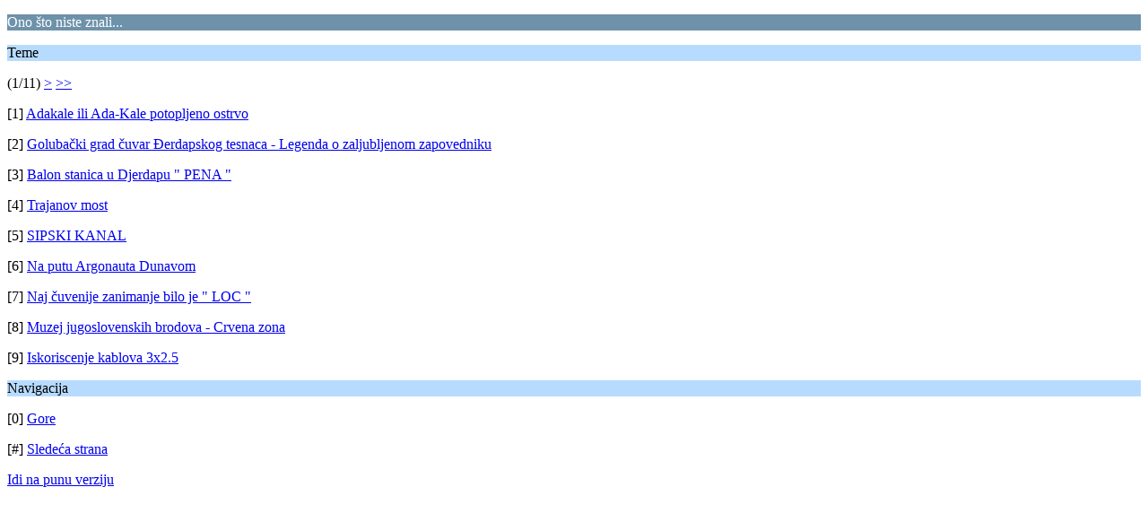

--- FILE ---
content_type: text/html; charset=UTF-8
request_url: https://www.mojaladja.com/forum/index.php/board,23.0/wap2.html?PHPSESSID=pgv26r68iioojbgut3fkkah674
body_size: 927
content:
<?xml version="1.0" encoding="UTF-8"?>
<!DOCTYPE html PUBLIC "-//WAPFORUM//DTD XHTML Mobile 1.0//EN" "http://www.wapforum.org/DTD/xhtml-mobile10.dtd">
<html xmlns="http://www.w3.org/1999/xhtml">
	<head>
		<title>Ono što niste znali...</title>
		<link rel="canonical" href="https://www.mojaladja.com/forum/index.php?board=23.0" />
		<link rel="stylesheet" href="https://www.mojaladja.com/forum/Themes/default/css/wireless.css" type="text/css" />
	</head>
	<body>
		<p class="catbg">Ono što niste znali...</p>
		<p class="titlebg">Teme</p>
		<p class="windowbg">(1/11) <a href="https://www.mojaladja.com/forum/index.php/board,23.9/wap2.html?PHPSESSID=pgv26r68iioojbgut3fkkah674">&gt;</a> <a href="https://www.mojaladja.com/forum/index.php/board,23.90/wap2.html?PHPSESSID=pgv26r68iioojbgut3fkkah674">&gt;&gt;</a> </p>
		<p class="windowbg">[1] <a href="https://www.mojaladja.com/forum/index.php/topic,293.0/wap2.html?PHPSESSID=pgv26r68iioojbgut3fkkah674" accesskey="1">Adakale ili Ada-Kale potopljeno ostrvo</a></p>
		<p class="windowbg">[2] <a href="https://www.mojaladja.com/forum/index.php/topic,262.0/wap2.html?PHPSESSID=pgv26r68iioojbgut3fkkah674" accesskey="2">Golubački grad čuvar Đerdapskog tesnaca - Legenda o zaljubljenom zapovedniku </a></p>
		<p class="windowbg">[3] <a href="https://www.mojaladja.com/forum/index.php/topic,288.0/wap2.html?PHPSESSID=pgv26r68iioojbgut3fkkah674" accesskey="3">Balon stanica u Djerdapu  &quot; PENA &quot;</a></p>
		<p class="windowbg">[4] <a href="https://www.mojaladja.com/forum/index.php/topic,266.0/wap2.html?PHPSESSID=pgv26r68iioojbgut3fkkah674" accesskey="4">Trajanov most</a></p>
		<p class="windowbg">[5] <a href="https://www.mojaladja.com/forum/index.php/topic,291.0/wap2.html?PHPSESSID=pgv26r68iioojbgut3fkkah674" accesskey="5">SIPSKI KANAL</a></p>
		<p class="windowbg">[6] <a href="https://www.mojaladja.com/forum/index.php/topic,292.0/wap2.html?PHPSESSID=pgv26r68iioojbgut3fkkah674" accesskey="6">Na putu Argonauta Dunavom</a></p>
		<p class="windowbg">[7] <a href="https://www.mojaladja.com/forum/index.php/topic,290.0/wap2.html?PHPSESSID=pgv26r68iioojbgut3fkkah674" accesskey="7">Naj čuvenije zanimanje bilo je &quot; LOC &quot;</a></p>
		<p class="windowbg">[8] <a href="https://www.mojaladja.com/forum/index.php/topic,6820.0/wap2.html?PHPSESSID=pgv26r68iioojbgut3fkkah674" accesskey="8">Muzej jugoslovenskih brodova - Crvena zona</a></p>
		<p class="windowbg">[9] <a href="https://www.mojaladja.com/forum/index.php/topic,17861.0/wap2.html?PHPSESSID=pgv26r68iioojbgut3fkkah674" accesskey="9">Iskoriscenje kablova 3x2.5</a></p>
		<p class="titlebg">Navigacija</p>
		<p class="windowbg">[0] <a href="https://www.mojaladja.com/forum/index.php?PHPSESSID=pgv26r68iioojbgut3fkkah674&amp;wap2" accesskey="0">Gore</a></p>
		<p class="windowbg">[#] <a href="https://www.mojaladja.com/forum/index.php/board,23.9/wap2.html?PHPSESSID=pgv26r68iioojbgut3fkkah674" accesskey="#">Sledeća strana</a></p>
		<a href="https://www.mojaladja.com/forum/index.php/board,23.0/nowap.html?PHPSESSID=pgv26r68iioojbgut3fkkah674" rel="nofollow">Idi na punu verziju</a>
	</body>
</html>